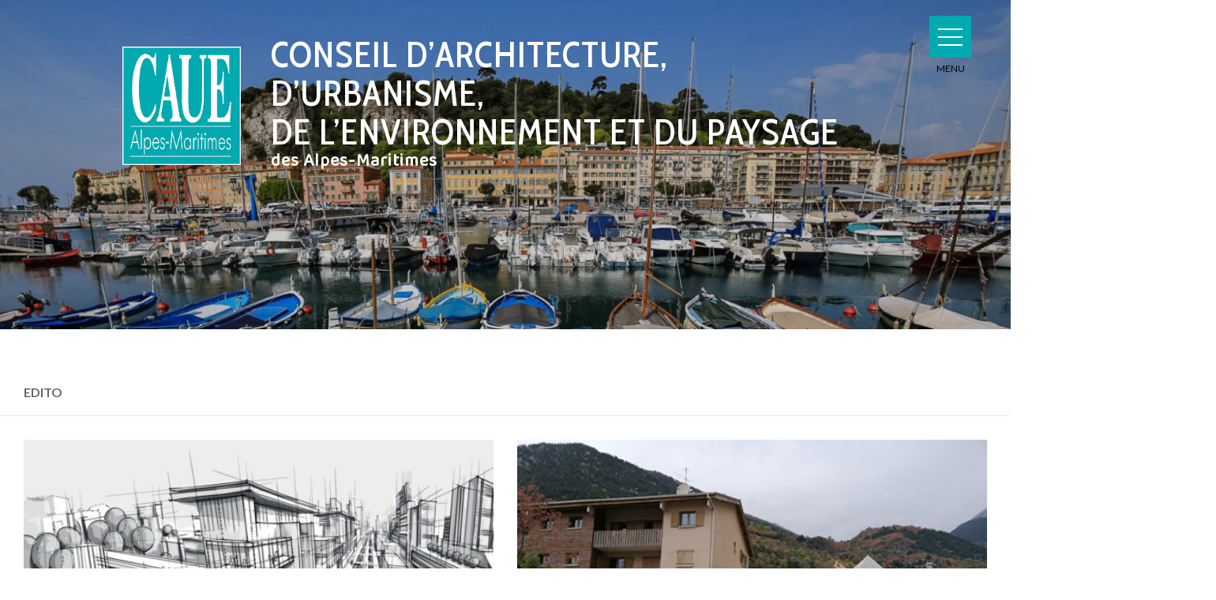

--- FILE ---
content_type: text/css
request_url: https://www.caue06.fr/wp/wp-content/uploads/nimble_css/skp__global.css?ver=1768817019
body_size: 2057
content:
/*************************************
* IMAGE MODULE
*************************************/
[data-sek-module-type="czr_image_module"] {
  text-align: center;
}

[data-sek-module-type="czr_image_module"] img {
  border: 0 solid #f2f2f2;
}

[data-sek-module-type="czr_image_module"] .box-shadow img {
  -webkit-box-shadow: rgba(0, 0, 0, 0.25) 0px 3px 11px 0px;
  -moz-box-shadow: rgba(0, 0, 0, 0.25) 0px 3px 11px 0px;
  box-shadow: rgba(0, 0, 0, 0.25) 0px 3px 11px 0;
}

/* image module transitions for better animations when effects are used */
[data-sek-module-type="czr_image_module"] figure img {
  -webkit-transition: all 0.2s ease-out;
  -o-transition: all 0.2s ease-out;
  transition: all 0.2s ease-out;
}

[data-sek-module-type="czr_image_module"] figure.has-custom-height {
  overflow: hidden;
  display: -ms-flexbox;
  display: flex;
  -ms-flex-pack: center;
  justify-content: center;
  -ms-flex-align: center;
  align-items: center;
}

[data-sek-module-type="czr_image_module"] figure.has-custom-height img {
  object-fit: cover;
}

.sek-hover-effect-opacity img:hover {
  opacity: .7;
}

.sek-hover-effect-zoom-out img:hover {
  transform: scale(1.05);
}

.sek-hover-effect-zoom-in img:hover {
  transform: scale(0.95);
}

.sek-hover-effect-move-up img:hover {
  transform: translateY(-6px);
}

.sek-hover-effect-move-down img:hover {
  transform: translateY(6px);
}

.sek-hover-effect-blur img:hover {
  filter: blur(2px);
}

.sek-hover-effect-grayscale img:hover {
  filter: grayscale(0%);
}

.sek-hover-effect-grayscale img:hover {
  filter: grayscale(100%);
  filter: gray;
}

.sek-hover-effect-reverse-grayscale img {
  filter: grayscale(100%);
  filter: gray;
}

.sek-hover-effect-reverse-grayscale img:hover {
  filter: grayscale(0%);
}
body .nb-loc [data-sek-id="__nimble__5e7ba4bf67ed"] > .sek-container-fluid > .sek-sektion-inner{max-width:80%;margin:0 auto;}body .nb-loc [data-sek-id="__nimble__5e7ba4bf67ed"] > .sek-container-fluid{padding-left:inherit;padding-right:inherit;}[data-sek-id="__nimble__5e7ba4bf67ed"]{background-position:50% 50%;background-repeat:no-repeat;position:relative;align-items:flex-start;-webkit-box-align:start;-ms-flex-align:start;margin-bottom:50px;margin-top:0px;padding-top:50px;padding-bottom:200px;}[data-sek-id="__nimble__5e7ba4bf67ed"]::before,[data-sek-id="__nimble__5e7ba4bf67ed"] > .sek-bg-video-wrapper::after{content:"";display:block;position:absolute;top:0;left:0;right:0;bottom:0;background-color:#000000;opacity:0.2}[data-sek-id="__nimble__5e7ba4bf67ed"]>*{position:relative}[data-sek-id="__nimble__ac14eda15133"]{align-items:center;-webkit-box-align:center;-ms-flex-align:center;padding-left:10px;padding-right:10px;}[data-sek-id="__nimble__5feb7cb322ac"]{align-self:flex-start;-ms-grid-row-align:start;-ms-flex-item-align:start;width:500px;align-items:center;-webkit-box-align:center;-ms-flex-align:center;}[data-sek-id="__nimble__5feb7cb322ac"] .sek-module-inner img{width:150px;max-width:150px;}.nb-loc .sek-row [data-sek-id="__nimble__5feb7cb322ac"] figure{text-align:center;}[data-sek-id="__nimble__ce004178e5e6"]{align-items:flex-start;-webkit-box-align:start;-ms-flex-align:start;padding-right:50px;}[data-sek-id="__nimble__e320d4f3b021"]{align-items:flex-start;-webkit-box-align:start;-ms-flex-align:start;}.nb-loc .sek-row [data-sek-id="__nimble__e320d4f3b021"] .sek-module-inner > .sek-heading{text-align:left;font-family:'Cabin Condensed';font-size:45px;line-height:1.1em;color:#ffffff;letter-spacing:1px;margin-bottom:0.6px;margin-top:-5px;}.nb-loc .sek-row [data-sek-id="__nimble__5cfd19859c33"] .sek-module-inner > .sek-heading{text-align:left;font-family:'Baloo Da 2';font-size:22px;line-height:1.1em;color:#ffffff;font-weight:bold;letter-spacing:1px;margin-bottom:0.6px;margin-top:0px;}[data-sek-id="__nimble__0e049740679c"]{background-color:#262626;}[data-sek-id="__nimble__48b8252ece52"]{background-color:#01aab0;}[data-sek-id="__nimble__981bf27a599c"]{background-color:#01aab0;}[data-sek-id="__nimble__2c7f39477e79"]{padding-top:40px;padding-bottom:25px;}.nb-loc .sek-row [data-sek-id="__nimble__2c7f39477e79"] .sek-module-inner,.nb-loc .sek-row [data-sek-id="__nimble__2c7f39477e79"] .sek-module-inner p,.nb-loc .sek-row [data-sek-id="__nimble__2c7f39477e79"] .sek-module-inner a,.nb-loc .sek-row [data-sek-id="__nimble__2c7f39477e79"] .sek-module-inner li{text-align:center;font-family:'Montserrat';color:#ffffff;}[data-sek-id="__nimble__f9b47efe96a3"]{background-color:#01aab1;}[data-sek-id="__nimble__623c4e920811"]{padding-top:40px;padding-bottom:25px;}.nb-loc .sek-row [data-sek-id="__nimble__623c4e920811"] .sek-module-inner,.nb-loc .sek-row [data-sek-id="__nimble__623c4e920811"] .sek-module-inner p,.nb-loc .sek-row [data-sek-id="__nimble__623c4e920811"] .sek-module-inner a,.nb-loc .sek-row [data-sek-id="__nimble__623c4e920811"] .sek-module-inner li{text-align:center;font-family:'Montserrat';color:#ffffff;}[data-sek-id="__nimble__f751ded7d580"]{background-color:#01aab1;}[data-sek-id="__nimble__f9969893b59d"]{padding-top:40px;padding-bottom:25px;}.nb-loc .sek-row [data-sek-id="__nimble__f9969893b59d"] .sek-module-inner,.nb-loc .sek-row [data-sek-id="__nimble__f9969893b59d"] .sek-module-inner p,.nb-loc .sek-row [data-sek-id="__nimble__f9969893b59d"] .sek-module-inner a,.nb-loc .sek-row [data-sek-id="__nimble__f9969893b59d"] .sek-module-inner li{text-align:center;font-family:'Montserrat';color:#ffffff;}[data-sek-id="__nimble__521911d4c38c"]{background-color:#01aab0;}[data-sek-id="__nimble__1a1c8360fef6"]{background-color:#01aab1;}[data-sek-id="__nimble__75af00a8d0be"]{padding-top:40px;padding-bottom:25px;}.nb-loc .sek-row [data-sek-id="__nimble__75af00a8d0be"] .sek-module-inner,.nb-loc .sek-row [data-sek-id="__nimble__75af00a8d0be"] .sek-module-inner p,.nb-loc .sek-row [data-sek-id="__nimble__75af00a8d0be"] .sek-module-inner a,.nb-loc .sek-row [data-sek-id="__nimble__75af00a8d0be"] .sek-module-inner li{text-align:center;font-family:'Montserrat';font-size:16px;color:#ffffff;}[data-sek-id="__nimble__8363e45cb2d9"]{padding-top:40px;}.nb-loc .sek-row [data-sek-id="__nimble__8363e45cb2d9"] .sek-module-inner,.nb-loc .sek-row [data-sek-id="__nimble__8363e45cb2d9"] .sek-module-inner p,.nb-loc .sek-row [data-sek-id="__nimble__8363e45cb2d9"] .sek-module-inner a,.nb-loc .sek-row [data-sek-id="__nimble__8363e45cb2d9"] .sek-module-inner li{text-align:center;font-family:'Roboto'!important;color:#7f7f7f!important;}.nb-loc .sek-row [data-sek-id="__nimble__8363e45cb2d9"] .sek-module-inner:hover,.nb-loc .sek-row [data-sek-id="__nimble__8363e45cb2d9"] .sek-module-inner:focus,.nb-loc .sek-row [data-sek-id="__nimble__8363e45cb2d9"] .sek-module-inner p:hover,.nb-loc .sek-row [data-sek-id="__nimble__8363e45cb2d9"] .sek-module-inner p:focus,.nb-loc .sek-row [data-sek-id="__nimble__8363e45cb2d9"] .sek-module-inner a:hover,.nb-loc .sek-row [data-sek-id="__nimble__8363e45cb2d9"] .sek-module-inner a:focus,.nb-loc .sek-row [data-sek-id="__nimble__8363e45cb2d9"] .sek-module-inner li:hover,.nb-loc .sek-row [data-sek-id="__nimble__8363e45cb2d9"] .sek-module-inner li:focus{color:#009da3!important;}[data-sek-id="__nimble__d26b1cc57dfc"]{padding-top:40px;}.nb-loc .sek-row [data-sek-id="__nimble__d26b1cc57dfc"] .sek-module-inner,.nb-loc .sek-row [data-sek-id="__nimble__d26b1cc57dfc"] .sek-module-inner p,.nb-loc .sek-row [data-sek-id="__nimble__d26b1cc57dfc"] .sek-module-inner a,.nb-loc .sek-row [data-sek-id="__nimble__d26b1cc57dfc"] .sek-module-inner li{text-align:center;font-family:'Roboto'!important;font-size:14px!important;color:#7f7f7f!important;}.nb-loc .sek-row [data-sek-id="__nimble__d26b1cc57dfc"] .sek-module-inner:hover,.nb-loc .sek-row [data-sek-id="__nimble__d26b1cc57dfc"] .sek-module-inner:focus,.nb-loc .sek-row [data-sek-id="__nimble__d26b1cc57dfc"] .sek-module-inner p:hover,.nb-loc .sek-row [data-sek-id="__nimble__d26b1cc57dfc"] .sek-module-inner p:focus,.nb-loc .sek-row [data-sek-id="__nimble__d26b1cc57dfc"] .sek-module-inner a:hover,.nb-loc .sek-row [data-sek-id="__nimble__d26b1cc57dfc"] .sek-module-inner a:focus,.nb-loc .sek-row [data-sek-id="__nimble__d26b1cc57dfc"] .sek-module-inner li:hover,.nb-loc .sek-row [data-sek-id="__nimble__d26b1cc57dfc"] .sek-module-inner li:focus{color:#009da3!important;}[data-sek-id="__nimble__973bed6c38eb"]{margin-top:20px;}[data-sek-id="__nimble__d21a4d6f95dd"]{background-color:#000000;}.nb-loc .sek-row [data-sek-id="__nimble__0f379a74c52a"] .sek-module-inner > .sek-heading{font-family:'Montserrat';font-size:12px;color:#ffffff;margin-bottom:0px;padding-bottom:20px;padding-top:20px;margin-top:0px;}@media(min-width:575px) and (max-width:767px){.customizer-preview [data-sek-level="location"] [data-sek-id="__nimble__48b8252ece52"]{display: -ms-flexbox;display: -webkit-box;display: flex;-webkit-filter: grayscale(50%);filter: grayscale(50%);-webkit-filter: gray;filter: gray;opacity: 0.7;}[data-sek-level="location"] [data-sek-id="__nimble__48b8252ece52"]{display:none}.customizer-preview [data-sek-level="location"] [data-sek-id="__nimble__d26b1cc57dfc"]{display: -ms-flexbox;display: -webkit-box;display: flex;-webkit-filter: grayscale(50%);filter: grayscale(50%);-webkit-filter: gray;filter: gray;opacity: 0.7;}[data-sek-level="location"] [data-sek-id="__nimble__d26b1cc57dfc"]{display:none}}@media(min-width: 768px){[data-sek-level="location"] [data-sek-id="__nimble__5e7ba4bf67ed"] .sek-sektion-inner > .sek-col-50[data-sek-id="__nimble__ac14eda15133"]{-ms-flex: 0 0 20.000%;flex: 0 0 20.000%;max-width: 20.000%}[data-sek-level="location"] [data-sek-id="__nimble__5e7ba4bf67ed"] .sek-sektion-inner > .sek-col-50[data-sek-id="__nimble__ce004178e5e6"]{-ms-flex: 0 0 80.000%;flex: 0 0 80.000%;max-width: 80.000%}}@media(max-width: 768px){.sek-sektion-inner > [data-sek-id="__nimble__ac14eda15133"]{-ms-flex: 0 0 100%;flex: 0 0 100%;max-width:100%}.sek-sektion-inner > [data-sek-id="__nimble__ce004178e5e6"]{-ms-flex: 0 0 100%;flex: 0 0 100%;max-width:100%}}@media(min-width:768px){[data-sek-id="__nimble__5e7ba4bf67ed"] .sek-sektion-inner > .sek-column[data-sek-id="__nimble__ac14eda15133"]{-ms-flex: 0 0 20%;flex: 0 0 20%;max-width: 20%;-ms-flex: 0 0 20%;flex: 0 0 20%;max-width: 20%}[data-sek-id="__nimble__5e7ba4bf67ed"] .sek-sektion-inner > .sek-column[data-sek-id="__nimble__ce004178e5e6"]{-ms-flex: 0 0 80%;flex: 0 0 80%;max-width: 80%;-ms-flex: 0 0 80%;flex: 0 0 80%;max-width: 80%}.customizer-preview [data-sek-level="location"] [data-sek-id="__nimble__521911d4c38c"]{display: -ms-flexbox;display: -webkit-box;display: flex;-webkit-filter: grayscale(50%);filter: grayscale(50%);-webkit-filter: gray;filter: gray;opacity: 0.7;}[data-sek-level="location"] [data-sek-id="__nimble__521911d4c38c"]{display:none}.customizer-preview [data-sek-level="location"] [data-sek-id="__nimble__d26b1cc57dfc"]{display: -ms-flexbox;display: -webkit-box;display: flex;-webkit-filter: grayscale(50%);filter: grayscale(50%);-webkit-filter: gray;filter: gray;opacity: 0.7;}[data-sek-level="location"] [data-sek-id="__nimble__d26b1cc57dfc"]{display:none}}@media(max-width:767px){body .nb-loc [data-sek-id="__nimble__5e7ba4bf67ed"] > .sek-container-fluid{padding-left:inherit;padding-right:inherit;}[data-sek-id="__nimble__5e7ba4bf67ed"]{margin-top:0px;padding-left:40px;padding-bottom:80px;padding-right:40px;}[data-sek-id="__nimble__ac14eda15133"]{align-items:flex-start;-webkit-box-align:start;-ms-flex-align:start;padding-left:0px;padding-right:0px;}[data-sek-id="__nimble__5feb7cb322ac"]{align-self:center;-ms-grid-row-align:center;-ms-flex-item-align:center;width:119px;align-items:flex-start;-webkit-box-align:start;-ms-flex-align:start;}[data-sek-id="__nimble__5feb7cb322ac"] .sek-module-inner img{width:100px;max-width:100px;}.nb-loc .sek-row [data-sek-id="__nimble__5feb7cb322ac"] figure{text-align:center;}[data-sek-id="__nimble__ce004178e5e6"]{align-items:flex-start;-webkit-box-align:start;-ms-flex-align:start;padding-left:0px;padding-right:0px;}[data-sek-id="__nimble__e320d4f3b021"]{padding-left:0px;padding-right:0px;}.nb-loc .sek-row [data-sek-id="__nimble__e320d4f3b021"] .sek-module-inner > .sek-heading{text-align:center;font-size:25px;padding-left:0px;padding-top:20px;padding-right:0px;}.nb-loc .sek-row [data-sek-id="__nimble__5cfd19859c33"] .sek-module-inner > .sek-heading{text-align:center;font-size:19px;padding-left:10px;}}@media(max-width: 576px){.sek-sektion-inner > [data-sek-id="__nimble__ac14eda15133"]{-ms-flex: 0 0 100%;flex: 0 0 100%;max-width:100%}.sek-sektion-inner > [data-sek-id="__nimble__ce004178e5e6"]{-ms-flex: 0 0 100%;flex: 0 0 100%;max-width:100%}}@media(max-width:575px){body .nb-loc [data-sek-id="__nimble__5e7ba4bf67ed"] > .sek-container-fluid{padding-left:inherit;padding-right:inherit;}[data-sek-id="__nimble__5e7ba4bf67ed"]{padding-left:10px;padding-bottom:70px;padding-right:10px;}[data-sek-id="__nimble__ac14eda15133"]{align-items:flex-start;-webkit-box-align:start;-ms-flex-align:start;}[data-sek-id="__nimble__5feb7cb322ac"]{align-self:center;-ms-grid-row-align:center;-ms-flex-item-align:center;width:90px;}[data-sek-id="__nimble__5feb7cb322ac"] .sek-module-inner img{width:80px;max-width:80px;}.nb-loc .sek-row [data-sek-id="__nimble__5feb7cb322ac"] figure{text-align:center;}[data-sek-id="__nimble__ce004178e5e6"]{padding-top:10px;padding-left:0px;}.nb-loc .sek-row [data-sek-id="__nimble__e320d4f3b021"] .sek-module-inner > .sek-heading{text-align:center;font-size:17px;padding-left:0px;padding-right:0px;}.nb-loc .sek-row [data-sek-id="__nimble__5cfd19859c33"] .sek-module-inner > .sek-heading{text-align:center;font-size:14px;}.customizer-preview [data-sek-level="location"] [data-sek-id="__nimble__48b8252ece52"]{display: -ms-flexbox;display: -webkit-box;display: flex;-webkit-filter: grayscale(50%);filter: grayscale(50%);-webkit-filter: gray;filter: gray;opacity: 0.7;}[data-sek-level="location"] [data-sek-id="__nimble__48b8252ece52"]{display:none}.nb-loc .sek-row [data-sek-id="__nimble__75af00a8d0be"] .sek-module-inner,.nb-loc .sek-row [data-sek-id="__nimble__75af00a8d0be"] .sek-module-inner p,.nb-loc .sek-row [data-sek-id="__nimble__75af00a8d0be"] .sek-module-inner a,.nb-loc .sek-row [data-sek-id="__nimble__75af00a8d0be"] .sek-module-inner li{font-size:12px;}.customizer-preview [data-sek-level="location"] [data-sek-id="__nimble__8363e45cb2d9"]{display: -ms-flexbox;display: -webkit-box;display: flex;-webkit-filter: grayscale(50%);filter: grayscale(50%);-webkit-filter: gray;filter: gray;opacity: 0.7;}[data-sek-level="location"] [data-sek-id="__nimble__8363e45cb2d9"]{display:none}}